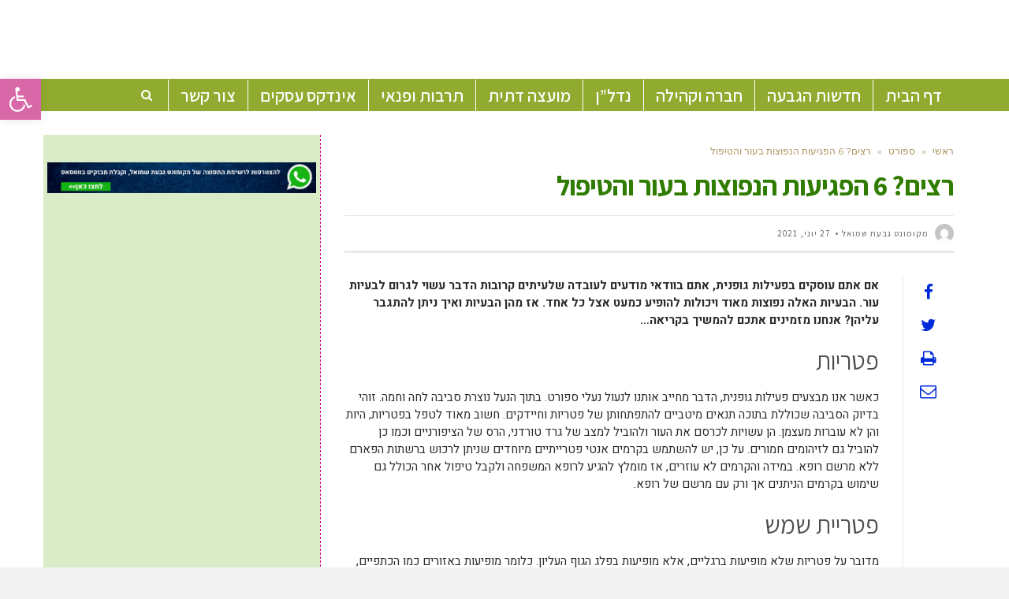

--- FILE ---
content_type: text/html; charset=utf-8
request_url: https://www.google.com/recaptcha/api2/aframe
body_size: 264
content:
<!DOCTYPE HTML><html><head><meta http-equiv="content-type" content="text/html; charset=UTF-8"></head><body><script nonce="e-pC_NPegCtr-sUgpt6Nhw">/** Anti-fraud and anti-abuse applications only. See google.com/recaptcha */ try{var clients={'sodar':'https://pagead2.googlesyndication.com/pagead/sodar?'};window.addEventListener("message",function(a){try{if(a.source===window.parent){var b=JSON.parse(a.data);var c=clients[b['id']];if(c){var d=document.createElement('img');d.src=c+b['params']+'&rc='+(localStorage.getItem("rc::a")?sessionStorage.getItem("rc::b"):"");window.document.body.appendChild(d);sessionStorage.setItem("rc::e",parseInt(sessionStorage.getItem("rc::e")||0)+1);localStorage.setItem("rc::h",'1762492436048');}}}catch(b){}});window.parent.postMessage("_grecaptcha_ready", "*");}catch(b){}</script></body></html>